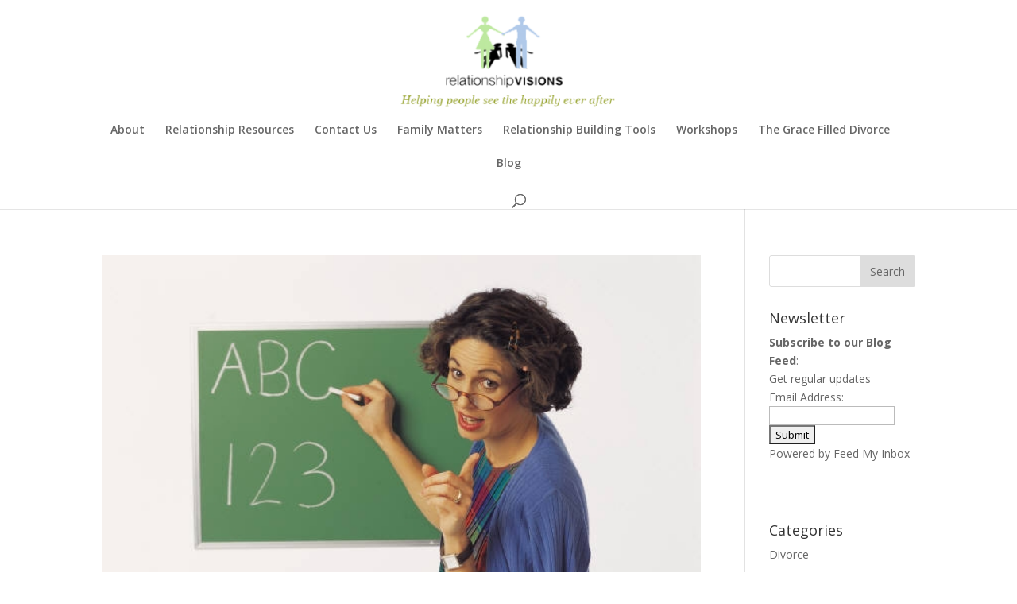

--- FILE ---
content_type: text/html; charset=UTF-8
request_url: https://relationshipvisionsinc.com/category/family/
body_size: 11534
content:
<!DOCTYPE html>
<html lang="en-US">
<head>
	<meta charset="UTF-8" />
<meta http-equiv="X-UA-Compatible" content="IE=edge">
	<link rel="pingback" href="https://relationshipvisionsinc.com/xmlrpc.php" />

	<script type="text/javascript">
		document.documentElement.className = 'js';
	</script>

	<script>var et_site_url='https://relationshipvisionsinc.com';var et_post_id='0';function et_core_page_resource_fallback(a,b){"undefined"===typeof b&&(b=a.sheet.cssRules&&0===a.sheet.cssRules.length);b&&(a.onerror=null,a.onload=null,a.href?a.href=et_site_url+"/?et_core_page_resource="+a.id+et_post_id:a.src&&(a.src=et_site_url+"/?et_core_page_resource="+a.id+et_post_id))}
</script><meta name='robots' content='index, follow, max-image-preview:large, max-snippet:-1, max-video-preview:-1' />
	<style>img:is([sizes="auto" i], [sizes^="auto," i]) { contain-intrinsic-size: 3000px 1500px }</style>
	
	<!-- This site is optimized with the Yoast SEO plugin v19.8 - https://yoast.com/wordpress/plugins/seo/ -->
	<title>Family Archives - Relationship Resource</title>
	<link rel="canonical" href="https://relationshipvisionsinc.com/category/family/" />
	<meta property="og:locale" content="en_US" />
	<meta property="og:type" content="article" />
	<meta property="og:title" content="Family Archives - Relationship Resource" />
	<meta property="og:url" content="https://relationshipvisionsinc.com/category/family/" />
	<meta property="og:site_name" content="Relationship Resource" />
	<meta name="twitter:card" content="summary_large_image" />
	<script type="application/ld+json" class="yoast-schema-graph">{"@context":"https://schema.org","@graph":[{"@type":"CollectionPage","@id":"https://relationshipvisionsinc.com/category/family/","url":"https://relationshipvisionsinc.com/category/family/","name":"Family Archives - Relationship Resource","isPartOf":{"@id":"https://relationshipvisionsinc.com/#website"},"primaryImageOfPage":{"@id":"https://relationshipvisionsinc.com/category/family/#primaryimage"},"image":{"@id":"https://relationshipvisionsinc.com/category/family/#primaryimage"},"thumbnailUrl":"https://relationshipvisionsinc.com/wp-content/uploads/2015/06/Teacher.jpg","breadcrumb":{"@id":"https://relationshipvisionsinc.com/category/family/#breadcrumb"},"inLanguage":"en-US"},{"@type":"ImageObject","inLanguage":"en-US","@id":"https://relationshipvisionsinc.com/category/family/#primaryimage","url":"https://relationshipvisionsinc.com/wp-content/uploads/2015/06/Teacher.jpg","contentUrl":"https://relationshipvisionsinc.com/wp-content/uploads/2015/06/Teacher.jpg","width":600,"height":401,"caption":"try to train your spouse and you may end up a teacher like figure"},{"@type":"BreadcrumbList","@id":"https://relationshipvisionsinc.com/category/family/#breadcrumb","itemListElement":[{"@type":"ListItem","position":1,"name":"Home","item":"https://relationshipvisionsinc.com/"},{"@type":"ListItem","position":2,"name":"Family"}]},{"@type":"WebSite","@id":"https://relationshipvisionsinc.com/#website","url":"https://relationshipvisionsinc.com/","name":"Relationship Resource","description":"Helping People See the Happily Every After","potentialAction":[{"@type":"SearchAction","target":{"@type":"EntryPoint","urlTemplate":"https://relationshipvisionsinc.com/?s={search_term_string}"},"query-input":"required name=search_term_string"}],"inLanguage":"en-US"}]}</script>
	<!-- / Yoast SEO plugin. -->


<link rel='dns-prefetch' href='//fonts.googleapis.com' />
<link rel="alternate" type="application/rss+xml" title="Relationship Resource &raquo; Feed" href="https://relationshipvisionsinc.com/feed/" />
<link rel="alternate" type="application/rss+xml" title="Relationship Resource &raquo; Comments Feed" href="https://relationshipvisionsinc.com/comments/feed/" />
<link rel="alternate" type="text/calendar" title="Relationship Resource &raquo; iCal Feed" href="https://relationshipvisionsinc.com/events/?ical=1" />
<link rel="alternate" type="application/rss+xml" title="Relationship Resource &raquo; Family Category Feed" href="https://relationshipvisionsinc.com/category/family/feed/" />
<script type="text/javascript">
/* <![CDATA[ */
window._wpemojiSettings = {"baseUrl":"https:\/\/s.w.org\/images\/core\/emoji\/16.0.1\/72x72\/","ext":".png","svgUrl":"https:\/\/s.w.org\/images\/core\/emoji\/16.0.1\/svg\/","svgExt":".svg","source":{"concatemoji":"https:\/\/relationshipvisionsinc.com\/wp-includes\/js\/wp-emoji-release.min.js?ver=6.8.3"}};
/*! This file is auto-generated */
!function(s,n){var o,i,e;function c(e){try{var t={supportTests:e,timestamp:(new Date).valueOf()};sessionStorage.setItem(o,JSON.stringify(t))}catch(e){}}function p(e,t,n){e.clearRect(0,0,e.canvas.width,e.canvas.height),e.fillText(t,0,0);var t=new Uint32Array(e.getImageData(0,0,e.canvas.width,e.canvas.height).data),a=(e.clearRect(0,0,e.canvas.width,e.canvas.height),e.fillText(n,0,0),new Uint32Array(e.getImageData(0,0,e.canvas.width,e.canvas.height).data));return t.every(function(e,t){return e===a[t]})}function u(e,t){e.clearRect(0,0,e.canvas.width,e.canvas.height),e.fillText(t,0,0);for(var n=e.getImageData(16,16,1,1),a=0;a<n.data.length;a++)if(0!==n.data[a])return!1;return!0}function f(e,t,n,a){switch(t){case"flag":return n(e,"\ud83c\udff3\ufe0f\u200d\u26a7\ufe0f","\ud83c\udff3\ufe0f\u200b\u26a7\ufe0f")?!1:!n(e,"\ud83c\udde8\ud83c\uddf6","\ud83c\udde8\u200b\ud83c\uddf6")&&!n(e,"\ud83c\udff4\udb40\udc67\udb40\udc62\udb40\udc65\udb40\udc6e\udb40\udc67\udb40\udc7f","\ud83c\udff4\u200b\udb40\udc67\u200b\udb40\udc62\u200b\udb40\udc65\u200b\udb40\udc6e\u200b\udb40\udc67\u200b\udb40\udc7f");case"emoji":return!a(e,"\ud83e\udedf")}return!1}function g(e,t,n,a){var r="undefined"!=typeof WorkerGlobalScope&&self instanceof WorkerGlobalScope?new OffscreenCanvas(300,150):s.createElement("canvas"),o=r.getContext("2d",{willReadFrequently:!0}),i=(o.textBaseline="top",o.font="600 32px Arial",{});return e.forEach(function(e){i[e]=t(o,e,n,a)}),i}function t(e){var t=s.createElement("script");t.src=e,t.defer=!0,s.head.appendChild(t)}"undefined"!=typeof Promise&&(o="wpEmojiSettingsSupports",i=["flag","emoji"],n.supports={everything:!0,everythingExceptFlag:!0},e=new Promise(function(e){s.addEventListener("DOMContentLoaded",e,{once:!0})}),new Promise(function(t){var n=function(){try{var e=JSON.parse(sessionStorage.getItem(o));if("object"==typeof e&&"number"==typeof e.timestamp&&(new Date).valueOf()<e.timestamp+604800&&"object"==typeof e.supportTests)return e.supportTests}catch(e){}return null}();if(!n){if("undefined"!=typeof Worker&&"undefined"!=typeof OffscreenCanvas&&"undefined"!=typeof URL&&URL.createObjectURL&&"undefined"!=typeof Blob)try{var e="postMessage("+g.toString()+"("+[JSON.stringify(i),f.toString(),p.toString(),u.toString()].join(",")+"));",a=new Blob([e],{type:"text/javascript"}),r=new Worker(URL.createObjectURL(a),{name:"wpTestEmojiSupports"});return void(r.onmessage=function(e){c(n=e.data),r.terminate(),t(n)})}catch(e){}c(n=g(i,f,p,u))}t(n)}).then(function(e){for(var t in e)n.supports[t]=e[t],n.supports.everything=n.supports.everything&&n.supports[t],"flag"!==t&&(n.supports.everythingExceptFlag=n.supports.everythingExceptFlag&&n.supports[t]);n.supports.everythingExceptFlag=n.supports.everythingExceptFlag&&!n.supports.flag,n.DOMReady=!1,n.readyCallback=function(){n.DOMReady=!0}}).then(function(){return e}).then(function(){var e;n.supports.everything||(n.readyCallback(),(e=n.source||{}).concatemoji?t(e.concatemoji):e.wpemoji&&e.twemoji&&(t(e.twemoji),t(e.wpemoji)))}))}((window,document),window._wpemojiSettings);
/* ]]> */
</script>
<meta content="RRchild v." name="generator"/><style id='wp-emoji-styles-inline-css' type='text/css'>

	img.wp-smiley, img.emoji {
		display: inline !important;
		border: none !important;
		box-shadow: none !important;
		height: 1em !important;
		width: 1em !important;
		margin: 0 0.07em !important;
		vertical-align: -0.1em !important;
		background: none !important;
		padding: 0 !important;
	}
</style>
<link rel='stylesheet' id='wp-block-library-css' href='https://relationshipvisionsinc.com/wp-includes/css/dist/block-library/style.min.css?ver=6.8.3' type='text/css' media='all' />
<style id='classic-theme-styles-inline-css' type='text/css'>
/*! This file is auto-generated */
.wp-block-button__link{color:#fff;background-color:#32373c;border-radius:9999px;box-shadow:none;text-decoration:none;padding:calc(.667em + 2px) calc(1.333em + 2px);font-size:1.125em}.wp-block-file__button{background:#32373c;color:#fff;text-decoration:none}
</style>
<style id='global-styles-inline-css' type='text/css'>
:root{--wp--preset--aspect-ratio--square: 1;--wp--preset--aspect-ratio--4-3: 4/3;--wp--preset--aspect-ratio--3-4: 3/4;--wp--preset--aspect-ratio--3-2: 3/2;--wp--preset--aspect-ratio--2-3: 2/3;--wp--preset--aspect-ratio--16-9: 16/9;--wp--preset--aspect-ratio--9-16: 9/16;--wp--preset--color--black: #000000;--wp--preset--color--cyan-bluish-gray: #abb8c3;--wp--preset--color--white: #ffffff;--wp--preset--color--pale-pink: #f78da7;--wp--preset--color--vivid-red: #cf2e2e;--wp--preset--color--luminous-vivid-orange: #ff6900;--wp--preset--color--luminous-vivid-amber: #fcb900;--wp--preset--color--light-green-cyan: #7bdcb5;--wp--preset--color--vivid-green-cyan: #00d084;--wp--preset--color--pale-cyan-blue: #8ed1fc;--wp--preset--color--vivid-cyan-blue: #0693e3;--wp--preset--color--vivid-purple: #9b51e0;--wp--preset--gradient--vivid-cyan-blue-to-vivid-purple: linear-gradient(135deg,rgba(6,147,227,1) 0%,rgb(155,81,224) 100%);--wp--preset--gradient--light-green-cyan-to-vivid-green-cyan: linear-gradient(135deg,rgb(122,220,180) 0%,rgb(0,208,130) 100%);--wp--preset--gradient--luminous-vivid-amber-to-luminous-vivid-orange: linear-gradient(135deg,rgba(252,185,0,1) 0%,rgba(255,105,0,1) 100%);--wp--preset--gradient--luminous-vivid-orange-to-vivid-red: linear-gradient(135deg,rgba(255,105,0,1) 0%,rgb(207,46,46) 100%);--wp--preset--gradient--very-light-gray-to-cyan-bluish-gray: linear-gradient(135deg,rgb(238,238,238) 0%,rgb(169,184,195) 100%);--wp--preset--gradient--cool-to-warm-spectrum: linear-gradient(135deg,rgb(74,234,220) 0%,rgb(151,120,209) 20%,rgb(207,42,186) 40%,rgb(238,44,130) 60%,rgb(251,105,98) 80%,rgb(254,248,76) 100%);--wp--preset--gradient--blush-light-purple: linear-gradient(135deg,rgb(255,206,236) 0%,rgb(152,150,240) 100%);--wp--preset--gradient--blush-bordeaux: linear-gradient(135deg,rgb(254,205,165) 0%,rgb(254,45,45) 50%,rgb(107,0,62) 100%);--wp--preset--gradient--luminous-dusk: linear-gradient(135deg,rgb(255,203,112) 0%,rgb(199,81,192) 50%,rgb(65,88,208) 100%);--wp--preset--gradient--pale-ocean: linear-gradient(135deg,rgb(255,245,203) 0%,rgb(182,227,212) 50%,rgb(51,167,181) 100%);--wp--preset--gradient--electric-grass: linear-gradient(135deg,rgb(202,248,128) 0%,rgb(113,206,126) 100%);--wp--preset--gradient--midnight: linear-gradient(135deg,rgb(2,3,129) 0%,rgb(40,116,252) 100%);--wp--preset--font-size--small: 13px;--wp--preset--font-size--medium: 20px;--wp--preset--font-size--large: 36px;--wp--preset--font-size--x-large: 42px;--wp--preset--spacing--20: 0.44rem;--wp--preset--spacing--30: 0.67rem;--wp--preset--spacing--40: 1rem;--wp--preset--spacing--50: 1.5rem;--wp--preset--spacing--60: 2.25rem;--wp--preset--spacing--70: 3.38rem;--wp--preset--spacing--80: 5.06rem;--wp--preset--shadow--natural: 6px 6px 9px rgba(0, 0, 0, 0.2);--wp--preset--shadow--deep: 12px 12px 50px rgba(0, 0, 0, 0.4);--wp--preset--shadow--sharp: 6px 6px 0px rgba(0, 0, 0, 0.2);--wp--preset--shadow--outlined: 6px 6px 0px -3px rgba(255, 255, 255, 1), 6px 6px rgba(0, 0, 0, 1);--wp--preset--shadow--crisp: 6px 6px 0px rgba(0, 0, 0, 1);}:where(.is-layout-flex){gap: 0.5em;}:where(.is-layout-grid){gap: 0.5em;}body .is-layout-flex{display: flex;}.is-layout-flex{flex-wrap: wrap;align-items: center;}.is-layout-flex > :is(*, div){margin: 0;}body .is-layout-grid{display: grid;}.is-layout-grid > :is(*, div){margin: 0;}:where(.wp-block-columns.is-layout-flex){gap: 2em;}:where(.wp-block-columns.is-layout-grid){gap: 2em;}:where(.wp-block-post-template.is-layout-flex){gap: 1.25em;}:where(.wp-block-post-template.is-layout-grid){gap: 1.25em;}.has-black-color{color: var(--wp--preset--color--black) !important;}.has-cyan-bluish-gray-color{color: var(--wp--preset--color--cyan-bluish-gray) !important;}.has-white-color{color: var(--wp--preset--color--white) !important;}.has-pale-pink-color{color: var(--wp--preset--color--pale-pink) !important;}.has-vivid-red-color{color: var(--wp--preset--color--vivid-red) !important;}.has-luminous-vivid-orange-color{color: var(--wp--preset--color--luminous-vivid-orange) !important;}.has-luminous-vivid-amber-color{color: var(--wp--preset--color--luminous-vivid-amber) !important;}.has-light-green-cyan-color{color: var(--wp--preset--color--light-green-cyan) !important;}.has-vivid-green-cyan-color{color: var(--wp--preset--color--vivid-green-cyan) !important;}.has-pale-cyan-blue-color{color: var(--wp--preset--color--pale-cyan-blue) !important;}.has-vivid-cyan-blue-color{color: var(--wp--preset--color--vivid-cyan-blue) !important;}.has-vivid-purple-color{color: var(--wp--preset--color--vivid-purple) !important;}.has-black-background-color{background-color: var(--wp--preset--color--black) !important;}.has-cyan-bluish-gray-background-color{background-color: var(--wp--preset--color--cyan-bluish-gray) !important;}.has-white-background-color{background-color: var(--wp--preset--color--white) !important;}.has-pale-pink-background-color{background-color: var(--wp--preset--color--pale-pink) !important;}.has-vivid-red-background-color{background-color: var(--wp--preset--color--vivid-red) !important;}.has-luminous-vivid-orange-background-color{background-color: var(--wp--preset--color--luminous-vivid-orange) !important;}.has-luminous-vivid-amber-background-color{background-color: var(--wp--preset--color--luminous-vivid-amber) !important;}.has-light-green-cyan-background-color{background-color: var(--wp--preset--color--light-green-cyan) !important;}.has-vivid-green-cyan-background-color{background-color: var(--wp--preset--color--vivid-green-cyan) !important;}.has-pale-cyan-blue-background-color{background-color: var(--wp--preset--color--pale-cyan-blue) !important;}.has-vivid-cyan-blue-background-color{background-color: var(--wp--preset--color--vivid-cyan-blue) !important;}.has-vivid-purple-background-color{background-color: var(--wp--preset--color--vivid-purple) !important;}.has-black-border-color{border-color: var(--wp--preset--color--black) !important;}.has-cyan-bluish-gray-border-color{border-color: var(--wp--preset--color--cyan-bluish-gray) !important;}.has-white-border-color{border-color: var(--wp--preset--color--white) !important;}.has-pale-pink-border-color{border-color: var(--wp--preset--color--pale-pink) !important;}.has-vivid-red-border-color{border-color: var(--wp--preset--color--vivid-red) !important;}.has-luminous-vivid-orange-border-color{border-color: var(--wp--preset--color--luminous-vivid-orange) !important;}.has-luminous-vivid-amber-border-color{border-color: var(--wp--preset--color--luminous-vivid-amber) !important;}.has-light-green-cyan-border-color{border-color: var(--wp--preset--color--light-green-cyan) !important;}.has-vivid-green-cyan-border-color{border-color: var(--wp--preset--color--vivid-green-cyan) !important;}.has-pale-cyan-blue-border-color{border-color: var(--wp--preset--color--pale-cyan-blue) !important;}.has-vivid-cyan-blue-border-color{border-color: var(--wp--preset--color--vivid-cyan-blue) !important;}.has-vivid-purple-border-color{border-color: var(--wp--preset--color--vivid-purple) !important;}.has-vivid-cyan-blue-to-vivid-purple-gradient-background{background: var(--wp--preset--gradient--vivid-cyan-blue-to-vivid-purple) !important;}.has-light-green-cyan-to-vivid-green-cyan-gradient-background{background: var(--wp--preset--gradient--light-green-cyan-to-vivid-green-cyan) !important;}.has-luminous-vivid-amber-to-luminous-vivid-orange-gradient-background{background: var(--wp--preset--gradient--luminous-vivid-amber-to-luminous-vivid-orange) !important;}.has-luminous-vivid-orange-to-vivid-red-gradient-background{background: var(--wp--preset--gradient--luminous-vivid-orange-to-vivid-red) !important;}.has-very-light-gray-to-cyan-bluish-gray-gradient-background{background: var(--wp--preset--gradient--very-light-gray-to-cyan-bluish-gray) !important;}.has-cool-to-warm-spectrum-gradient-background{background: var(--wp--preset--gradient--cool-to-warm-spectrum) !important;}.has-blush-light-purple-gradient-background{background: var(--wp--preset--gradient--blush-light-purple) !important;}.has-blush-bordeaux-gradient-background{background: var(--wp--preset--gradient--blush-bordeaux) !important;}.has-luminous-dusk-gradient-background{background: var(--wp--preset--gradient--luminous-dusk) !important;}.has-pale-ocean-gradient-background{background: var(--wp--preset--gradient--pale-ocean) !important;}.has-electric-grass-gradient-background{background: var(--wp--preset--gradient--electric-grass) !important;}.has-midnight-gradient-background{background: var(--wp--preset--gradient--midnight) !important;}.has-small-font-size{font-size: var(--wp--preset--font-size--small) !important;}.has-medium-font-size{font-size: var(--wp--preset--font-size--medium) !important;}.has-large-font-size{font-size: var(--wp--preset--font-size--large) !important;}.has-x-large-font-size{font-size: var(--wp--preset--font-size--x-large) !important;}
:where(.wp-block-post-template.is-layout-flex){gap: 1.25em;}:where(.wp-block-post-template.is-layout-grid){gap: 1.25em;}
:where(.wp-block-columns.is-layout-flex){gap: 2em;}:where(.wp-block-columns.is-layout-grid){gap: 2em;}
:root :where(.wp-block-pullquote){font-size: 1.5em;line-height: 1.6;}
</style>
<link rel='stylesheet' id='pc_google_analytics-frontend-css' href='https://relationshipvisionsinc.com/wp-content/plugins/pc-google-analytics/assets/css/frontend.css?ver=1.0.0' type='text/css' media='all' />
<link rel='stylesheet' id='et_monarch-css-css' href='https://relationshipvisionsinc.com/wp-content/plugins/monarch/css/style.css?ver=1.4.13' type='text/css' media='all' />
<link rel='stylesheet' id='et-gf-open-sans-css' href='https://fonts.googleapis.com/css?family=Open+Sans:400,700' type='text/css' media='all' />
<link rel='stylesheet' id='parent-style-css' href='https://relationshipvisionsinc.com/wp-content/themes/Divi/style.css?ver=6.8.3' type='text/css' media='all' />
<link rel='stylesheet' id='child-style-css' href='https://relationshipvisionsinc.com/wp-content/themes/rrchild/style.css?ver=6.8.3' type='text/css' media='all' />
<link rel='stylesheet' id='divi-fonts-css' href='https://fonts.googleapis.com/css?family=Open+Sans:300italic,400italic,600italic,700italic,800italic,400,300,600,700,800&#038;subset=latin,latin-ext&#038;display=swap' type='text/css' media='all' />
<link rel='stylesheet' id='divi-style-css' href='https://relationshipvisionsinc.com/wp-content/themes/rrchild/style.css?ver=4.7.4' type='text/css' media='all' />
<link rel='stylesheet' id='youtube-channel-gallery-css' href='https://relationshipvisionsinc.com/wp-content/plugins/youtube-channel-gallery/styles.css?ver=6.8.3' type='text/css' media='all' />
<link rel='stylesheet' id='jquery.magnific-popup-css' href='https://relationshipvisionsinc.com/wp-content/plugins/youtube-channel-gallery/magnific-popup.css?ver=6.8.3' type='text/css' media='all' />
<link rel='stylesheet' id='dashicons-css' href='https://relationshipvisionsinc.com/wp-includes/css/dashicons.min.css?ver=6.8.3' type='text/css' media='all' />
<link rel='stylesheet' id='__EPYT__style-css' href='https://relationshipvisionsinc.com/wp-content/plugins/youtube-embed-plus/styles/ytprefs.min.css?ver=14.1.4' type='text/css' media='all' />
<style id='__EPYT__style-inline-css' type='text/css'>

                .epyt-gallery-thumb {
                        width: 33.333%;
                }
                
</style>
<link rel='stylesheet' id='appointments-css' href='https://relationshipvisionsinc.com/wp-content/plugins/appointments/css/front.css?ver=2.4.2' type='text/css' media='all' />
<script type="text/javascript" src="https://relationshipvisionsinc.com/wp-includes/js/jquery/jquery.min.js?ver=3.7.1" id="jquery-core-js"></script>
<script type="text/javascript" src="https://relationshipvisionsinc.com/wp-includes/js/jquery/jquery-migrate.min.js?ver=3.4.1" id="jquery-migrate-js"></script>
<script type="text/javascript" src="https://relationshipvisionsinc.com/wp-content/plugins/pc-google-analytics/assets/js/frontend.min.js?ver=1.0.0" id="pc_google_analytics-frontend-js"></script>
<script type="text/javascript" id="__ytprefs__-js-extra">
/* <![CDATA[ */
var _EPYT_ = {"ajaxurl":"https:\/\/relationshipvisionsinc.com\/wp-admin\/admin-ajax.php","security":"1b3b6517b6","gallery_scrolloffset":"20","eppathtoscripts":"https:\/\/relationshipvisionsinc.com\/wp-content\/plugins\/youtube-embed-plus\/scripts\/","eppath":"https:\/\/relationshipvisionsinc.com\/wp-content\/plugins\/youtube-embed-plus\/","epresponsiveselector":"[\"iframe.__youtube_prefs_widget__\"]","epdovol":"1","version":"14.1.4","evselector":"iframe.__youtube_prefs__[src], iframe[src*=\"youtube.com\/embed\/\"], iframe[src*=\"youtube-nocookie.com\/embed\/\"]","ajax_compat":"","ytapi_load":"light","pause_others":"","stopMobileBuffer":"1","facade_mode":"","not_live_on_channel":"","vi_active":"","vi_js_posttypes":[]};
/* ]]> */
</script>
<script type="text/javascript" src="https://relationshipvisionsinc.com/wp-content/plugins/youtube-embed-plus/scripts/ytprefs.min.js?ver=14.1.4" id="__ytprefs__-js"></script>
<link rel="https://api.w.org/" href="https://relationshipvisionsinc.com/wp-json/" /><link rel="alternate" title="JSON" type="application/json" href="https://relationshipvisionsinc.com/wp-json/wp/v2/categories/4" /><link rel="EditURI" type="application/rsd+xml" title="RSD" href="https://relationshipvisionsinc.com/xmlrpc.php?rsd" />
<meta name="generator" content="WordPress 6.8.3" />
	<script>
		(function(i,s,o,g,r,a,m){i['GoogleAnalyticsObject']=r;i[r]=i[r]||function(){
		(i[r].q=i[r].q||[]).push(arguments)},i[r].l=1*new Date();a=s.createElement(o),
		m=s.getElementsByTagName(o)[0];a.async=1;a.src=g;m.parentNode.insertBefore(a,m)
		})(window,document,'script','//www.google-analytics.com/analytics.js','ga');
		
		ga('create', 'UA-36143799-36', 'auto');
		ga('send', 'pageview');
		
		</script>
<meta name="tec-api-version" content="v1"><meta name="tec-api-origin" content="https://relationshipvisionsinc.com"><link rel="alternate" href="https://relationshipvisionsinc.com/wp-json/tribe/events/v1/" /><style type="text/css" id="et-social-custom-css">
				 
			</style><meta name="viewport" content="width=device-width, initial-scale=1.0, maximum-scale=1.0, user-scalable=0" /><style type="text/css" id="custom-background-css">
body.custom-background { background-color: #ffffff; }
</style>
				<style type="text/css">
			.entry-content td{border:none;width:50%}td.free,div.free {background: #73ac39 !important;}td.busy,div.busy {background: #616b6b !important;}td.notpossible,div.notpossible {background: #8f99a3 !important;}			</style>
			<link rel="icon" href="https://relationshipvisionsinc.com/wp-content/uploads/2015/05/cropped-rlogo1-300x131-1-32x32.png" sizes="32x32" />
<link rel="icon" href="https://relationshipvisionsinc.com/wp-content/uploads/2015/05/cropped-rlogo1-300x131-1-192x192.png" sizes="192x192" />
<link rel="apple-touch-icon" href="https://relationshipvisionsinc.com/wp-content/uploads/2015/05/cropped-rlogo1-300x131-1-180x180.png" />
<meta name="msapplication-TileImage" content="https://relationshipvisionsinc.com/wp-content/uploads/2015/05/cropped-rlogo1-300x131-1-270x270.png" />
<link rel="stylesheet" id="et-divi-customizer-global-cached-inline-styles" href="https://relationshipvisionsinc.com/wp-content/et-cache/global/et-divi-customizer-global-17682798321027.min.css" onerror="et_core_page_resource_fallback(this, true)" onload="et_core_page_resource_fallback(this)" /></head>
<body class="archive category category-family category-4 custom-background wp-theme-Divi wp-child-theme-rrchild tribe-no-js et_monarch et_pb_button_helper_class et_non_fixed_nav et_show_nav et_primary_nav_dropdown_animation_fade et_secondary_nav_dropdown_animation_fade et_header_style_centered et_pb_footer_columns4 et_cover_background et_pb_gutter osx et_pb_gutters3 et_right_sidebar et_divi_theme et-db et_minified_js et_minified_css">
	<div id="page-container">

	
	
			<header id="main-header" data-height-onload="156">
			<div class="container clearfix et_menu_container">
							<div class="logo_container">
					<span class="logo_helper"></span>
					<a href="https://relationshipvisionsinc.com/">
						<img src="https://relationshipvisionsinc.com/wp-content/uploads/2015/05/rlogo1-300x131.png" alt="Relationship Resource" id="logo" data-height-percentage="80" />
					</a>
				</div>
							<div id="et-top-navigation" data-height="156" data-fixed-height="40">
											<nav id="top-menu-nav">
						<ul id="top-menu" class="nav"><li id="menu-item-71" class="menu-item menu-item-type-post_type menu-item-object-page menu-item-71"><a href="https://relationshipvisionsinc.com/about-us/">About</a></li>
<li id="menu-item-460" class="menu-item menu-item-type-post_type menu-item-object-page menu-item-460"><a href="https://relationshipvisionsinc.com/resources/">Relationship Resources</a></li>
<li id="menu-item-978" class="menu-item menu-item-type-post_type menu-item-object-page menu-item-978"><a href="https://relationshipvisionsinc.com/contact-us-2/">Contact Us</a></li>
<li id="menu-item-895" class="menu-item menu-item-type-custom menu-item-object-custom menu-item-895"><a href="https://familymattersprogram.thinkific.com/">Family Matters</a></li>
<li id="menu-item-459" class="menu-item menu-item-type-post_type menu-item-object-page menu-item-459"><a href="https://relationshipvisionsinc.com/products/">Relationship Building Tools</a></li>
<li id="menu-item-557" class="menu-item menu-item-type-custom menu-item-object-custom menu-item-557"><a href="https://relationshipvisionsinc.com/index.php/events/">Workshops</a></li>
<li id="menu-item-461" class="menu-item menu-item-type-post_type menu-item-object-page menu-item-461"><a href="https://relationshipvisionsinc.com/the-grace-filled-divorce/">The Grace Filled Divorce</a></li>
<li id="menu-item-945" class="menu-item menu-item-type-post_type menu-item-object-page menu-item-945"><a href="https://relationshipvisionsinc.com/blog/">Blog</a></li>
</ul>						</nav>
					
					
					
										<div id="et_top_search">
						<span id="et_search_icon"></span>
					</div>
					
					<div id="et_mobile_nav_menu">
				<div class="mobile_nav closed">
					<span class="select_page">Select Page</span>
					<span class="mobile_menu_bar mobile_menu_bar_toggle"></span>
				</div>
			</div>				</div> <!-- #et-top-navigation -->
			</div> <!-- .container -->
			<div class="et_search_outer">
				<div class="container et_search_form_container">
					<form role="search" method="get" class="et-search-form" action="https://relationshipvisionsinc.com/">
					<input type="search" class="et-search-field" placeholder="Search &hellip;" value="" name="s" title="Search for:" />					</form>
					<span class="et_close_search_field"></span>
				</div>
			</div>
		</header> <!-- #main-header -->
			<div id="et-main-area">
	
<div id="main-content">
	<div class="container">
		<div id="content-area" class="clearfix">
			<div id="left-area">
		
					<article id="post-373" class="et_pb_post post-373 post type-post status-publish format-standard has-post-thumbnail hentry category-family category-newsletter category-slider tag-couples tag-marriage tag-personal-growth tag-relationships">

											<a class="entry-featured-image-url" href="https://relationshipvisionsinc.com/2012/03/25/train-your-spouse-in-the-way-he-she-should-go/">
								<img src="https://relationshipvisionsinc.com/wp-content/uploads/2015/06/Teacher.jpg" alt="Train Your Spouse in the Way He (She) Should Go?" class="" width="1080" height="675" />							</a>
					
															<h2 class="entry-title"><a href="https://relationshipvisionsinc.com/2012/03/25/train-your-spouse-in-the-way-he-she-should-go/">Train Your Spouse in the Way He (She) Should Go?</a></h2>
					
					<p class="post-meta"> by <span class="author vcard"><a href="https://relationshipvisionsinc.com/author/melody/" title="Posts by Melody Bacon, Ph.D" rel="author">Melody Bacon, Ph.D</a></span> | <span class="published">Mar 25, 2012</span> | <a href="https://relationshipvisionsinc.com/category/family/" rel="category tag">Family</a>, <a href="https://relationshipvisionsinc.com/category/newsletter/" rel="category tag">Newsletter</a>, <a href="https://relationshipvisionsinc.com/category/slider/" rel="category tag">Slider</a></p>Train up [your spouse] in the way he should go; even when he is old he will not depart from it. Proverbs 22:6  Over the past 10 years I have worked with countless individuals who are struggling with their marriages.  Sometimes I see them together but most often I work...				
					</article> <!-- .et_pb_post -->
			
					<article id="post-319" class="et_pb_post post-319 post type-post status-publish format-standard has-post-thumbnail hentry category-family category-newsletter category-slider">

											<a class="entry-featured-image-url" href="https://relationshipvisionsinc.com/2011/10/30/cutting-off-or-staying-connected/">
								<img src="https://relationshipvisionsinc.com/wp-content/uploads/2015/06/MP9004422231.jpg" alt="Cutting off or staying connected" class="" width="1080" height="675" />							</a>
					
															<h2 class="entry-title"><a href="https://relationshipvisionsinc.com/2011/10/30/cutting-off-or-staying-connected/">Cutting off or staying connected</a></h2>
					
					<p class="post-meta"> by <span class="author vcard"><a href="https://relationshipvisionsinc.com/author/melody/" title="Posts by Melody Bacon, Ph.D" rel="author">Melody Bacon, Ph.D</a></span> | <span class="published">Oct 30, 2011</span> | <a href="https://relationshipvisionsinc.com/category/family/" rel="category tag">Family</a>, <a href="https://relationshipvisionsinc.com/category/newsletter/" rel="category tag">Newsletter</a>, <a href="https://relationshipvisionsinc.com/category/slider/" rel="category tag">Slider</a></p>fter reading a letter today in Dear Abby, it occurred to me how quickly we jump to cutting off from others as a way to &#8220;solve&#8221; relational issues.  The letter was written by a woman who had a problem with her aunt and her knee-jerk reaction was to stop...				
					</article> <!-- .et_pb_post -->
			
					<article id="post-287" class="et_pb_post post-287 post type-post status-publish format-standard has-post-thumbnail hentry category-family category-slider">

											<a class="entry-featured-image-url" href="https://relationshipvisionsinc.com/2011/10/09/creative-conflict/">
								<img src="https://relationshipvisionsinc.com/wp-content/uploads/2015/06/MP900442223.jpg" alt="Creative Conflict" class="" width="1080" height="675" />							</a>
					
															<h2 class="entry-title"><a href="https://relationshipvisionsinc.com/2011/10/09/creative-conflict/">Creative Conflict</a></h2>
					
					<p class="post-meta"> by <span class="author vcard"><a href="https://relationshipvisionsinc.com/author/melody/" title="Posts by Melody Bacon, Ph.D" rel="author">Melody Bacon, Ph.D</a></span> | <span class="published">Oct 9, 2011</span> | <a href="https://relationshipvisionsinc.com/category/family/" rel="category tag">Family</a>, <a href="https://relationshipvisionsinc.com/category/slider/" rel="category tag">Slider</a></p>Changing arguments into creative conflicts It only takes one motivated person to change an argument into a creative conflict Be aware of your own physiology and emotional responses.   On a scale of one to ten, how would your rate your emotional response?  If it is an...				
					</article> <!-- .et_pb_post -->
			
					<article id="post-282" class="et_pb_post post-282 post type-post status-publish format-standard has-post-thumbnail hentry category-family category-slider">

											<a class="entry-featured-image-url" href="https://relationshipvisionsinc.com/2011/10/09/when-adult-children-return-home/">
								<img src="https://relationshipvisionsinc.com/wp-content/uploads/2011/10/house-773527_640.jpg" alt="When Adult Children Return Home" class="" width="1080" height="675" />							</a>
					
															<h2 class="entry-title"><a href="https://relationshipvisionsinc.com/2011/10/09/when-adult-children-return-home/">When Adult Children Return Home</a></h2>
					
					<p class="post-meta"> by <span class="author vcard"><a href="https://relationshipvisionsinc.com/author/melody/" title="Posts by Melody Bacon, Ph.D" rel="author">Melody Bacon, Ph.D</a></span> | <span class="published">Oct 9, 2011</span> | <a href="https://relationshipvisionsinc.com/category/family/" rel="category tag">Family</a>, <a href="https://relationshipvisionsinc.com/category/slider/" rel="category tag">Slider</a></p>“Hi, I’m home.”  This greeting has sent a chill into the heart of many parents as they find their adult children returning to the family nest.  You man have considered the possibility of your adult children moving back home an impossibility until they showed up with...				
					</article> <!-- .et_pb_post -->
			
					<article id="post-279" class="et_pb_post post-279 post type-post status-publish format-standard has-post-thumbnail hentry category-family category-slider">

											<a class="entry-featured-image-url" href="https://relationshipvisionsinc.com/2011/10/09/getting-better-versus-feeling-better/">
								<img src="https://relationshipvisionsinc.com/wp-content/uploads/2015/06/Wondering-824x675.jpg" alt="Getting Better Versus Feeling Better" class="" width="1080" height="675" />							</a>
					
															<h2 class="entry-title"><a href="https://relationshipvisionsinc.com/2011/10/09/getting-better-versus-feeling-better/">Getting Better Versus Feeling Better</a></h2>
					
					<p class="post-meta"> by <span class="author vcard"><a href="https://relationshipvisionsinc.com/author/melody/" title="Posts by Melody Bacon, Ph.D" rel="author">Melody Bacon, Ph.D</a></span> | <span class="published">Oct 9, 2011</span> | <a href="https://relationshipvisionsinc.com/category/family/" rel="category tag">Family</a>, <a href="https://relationshipvisionsinc.com/category/slider/" rel="category tag">Slider</a></p>A recent newsletter I received from Dr. Ellyn Bader of the Couples Institute highlighted the difference between getting better and feeling better.  Believe it or not, the two are often not the same!  Getting better sometimes creates challenges as you begin to shift...				
					</article> <!-- .et_pb_post -->
			
					<article id="post-273" class="et_pb_post post-273 post type-post status-publish format-standard has-post-thumbnail hentry category-family category-newsletter category-slider">

											<a class="entry-featured-image-url" href="https://relationshipvisionsinc.com/2011/10/09/lessons-from-the-dog-whisperer/">
								<img src="https://relationshipvisionsinc.com/wp-content/uploads/2011/10/dog-773439_640.jpg" alt="PARENTING LESSONS FROM THE DOG WHISPERER" class="" width="1080" height="675" />							</a>
					
															<h2 class="entry-title"><a href="https://relationshipvisionsinc.com/2011/10/09/lessons-from-the-dog-whisperer/">PARENTING LESSONS FROM THE DOG WHISPERER</a></h2>
					
					<p class="post-meta"> by <span class="author vcard"><a href="https://relationshipvisionsinc.com/author/melody/" title="Posts by Melody Bacon, Ph.D" rel="author">Melody Bacon, Ph.D</a></span> | <span class="published">Oct 9, 2011</span> | <a href="https://relationshipvisionsinc.com/category/family/" rel="category tag">Family</a>, <a href="https://relationshipvisionsinc.com/category/newsletter/" rel="category tag">Newsletter</a>, <a href="https://relationshipvisionsinc.com/category/slider/" rel="category tag">Slider</a></p>&nbsp; A few years ago I learned about the Dog Whisperer from an enthusiastic couple.  They had noticed that much of what Cesar Milan shares on his TV show about dog psychology also applies to parenting!  Intrigued, and having just acquired my very first dog, Princess...				
					</article> <!-- .et_pb_post -->
			<div class="pagination clearfix">
	<div class="alignleft"></div>
	<div class="alignright"></div>
</div>			</div> <!-- #left-area -->

				<div id="sidebar">
		<div id="search-2" class="et_pb_widget widget_search"><form role="search" method="get" id="searchform" class="searchform" action="https://relationshipvisionsinc.com/">
				<div>
					<label class="screen-reader-text" for="s">Search for:</label>
					<input type="text" value="" name="s" id="s" />
					<input type="submit" id="searchsubmit" value="Search" />
				</div>
			</form></div> <!-- end .et_pb_widget --><div id="text-4" class="et_pb_widget widget_text"><h4 class="widgettitle">Newsletter</h4>			<div class="textwidget"><strong>Subscribe to our Blog Feed</strong>: <br/>Get regular updates

<form id="fmi" action="http://www.feedmyinbox.com/feeds/verify/" method="post" target="fmi">Email Address:<input name="email" type="text" value="" /> <input name="feed" type="hidden" value="https://relationshipvisionsinc.com/feed/rss/" /> <input type="submit" value="Submit" /><br/>
Powered by <a title="Visit FeedMyInbox" href="http://www.feedmyinbox.com">Feed My Inbox</a></form><form action="http://www.feedmyinbox.com/feeds/verify/" method="post" target="fmi"> </form>&nbsp;</div>
		</div> <!-- end .et_pb_widget --><div id="categories-2" class="et_pb_widget widget_categories"><h4 class="widgettitle">Categories</h4>
			<ul>
					<li class="cat-item cat-item-3"><a href="https://relationshipvisionsinc.com/category/divorce/">Divorce</a>
</li>
	<li class="cat-item cat-item-4 current-cat"><a aria-current="page" href="https://relationshipvisionsinc.com/category/family/">Family</a>
</li>
	<li class="cat-item cat-item-39"><a href="https://relationshipvisionsinc.com/category/grace/">Grace</a>
</li>
	<li class="cat-item cat-item-40"><a href="https://relationshipvisionsinc.com/category/grief-2/">Grief</a>
</li>
	<li class="cat-item cat-item-5"><a href="https://relationshipvisionsinc.com/category/newsletter/">Newsletter</a>
</li>
	<li class="cat-item cat-item-41"><a href="https://relationshipvisionsinc.com/category/relationships/">Relationships</a>
</li>
	<li class="cat-item cat-item-42"><a href="https://relationshipvisionsinc.com/category/renewal/">Renewal</a>
</li>
	<li class="cat-item cat-item-6"><a href="https://relationshipvisionsinc.com/category/slider/">Slider</a>
</li>
	<li class="cat-item cat-item-7"><a href="https://relationshipvisionsinc.com/category/spirituality/">Spirituality</a>
</li>
	<li class="cat-item cat-item-8"><a href="https://relationshipvisionsinc.com/category/the-grace-filled-divorce/">The Grace Filled Divorce</a>
</li>
	<li class="cat-item cat-item-1"><a href="https://relationshipvisionsinc.com/category/uncategorized/">Uncategorized</a>
</li>
			</ul>

			</div> <!-- end .et_pb_widget --><div id="text-5" class="et_pb_widget widget_text"><h4 class="widgettitle">Photography Credit</h4>			<div class="textwidget">John David Photography 
<font color="#a5bac0"><a href="http://www.johndavidphoto.com/#!/HOME">www.johndavidphoto.com</a></font></div>
		</div> <!-- end .et_pb_widget -->	</div> <!-- end #sidebar -->
		</div> <!-- #content-area -->
	</div> <!-- .container -->
</div> <!-- #main-content -->


			<footer id="main-footer">
				

		
				<div id="et-footer-nav">
					<div class="container">
						<ul id="menu-footer-menu" class="bottom-nav"><li id="menu-item-959" class="menu-item menu-item-type-post_type menu-item-object-page menu-item-959"><a href="https://relationshipvisionsinc.com/privacy-policy/">Privacy Policy</a></li>
</ul>					</div>
				</div> <!-- #et-footer-nav -->

			
				<div id="footer-bottom">
					<div class="container clearfix">
				<ul class="et-social-icons">

	<li class="et-social-icon et-social-facebook">
		<a href="#" class="icon">
			<span>Facebook</span>
		</a>
	</li>
	<li class="et-social-icon et-social-twitter">
		<a href="#" class="icon">
			<span>Twitter</span>
		</a>
	</li>
	<li class="et-social-icon et-social-google-plus">
		<a href="#" class="icon">
			<span>Google</span>
		</a>
	</li>
	<li class="et-social-icon et-social-rss">
		<a href="https://relationshipvisionsinc.com/feed/" class="icon">
			<span>RSS</span>
		</a>
	</li>

</ul>
						<p id="footer-info">Designed by <a href="http://www.designstarmedia.com" title="Premium WordPress Sites">Design Star Media</a> <a href="http://www.wordpress.org"></a></p>
					</div>	<!-- .container -->
				</div>
			</footer> <!-- #main-footer -->
		</div> <!-- #et-main-area -->


	</div> <!-- #page-container -->

	<script type="speculationrules">
{"prefetch":[{"source":"document","where":{"and":[{"href_matches":"\/*"},{"not":{"href_matches":["\/wp-*.php","\/wp-admin\/*","\/wp-content\/uploads\/*","\/wp-content\/*","\/wp-content\/plugins\/*","\/wp-content\/themes\/rrchild\/*","\/wp-content\/themes\/Divi\/*","\/*\\?(.+)"]}},{"not":{"selector_matches":"a[rel~=\"nofollow\"]"}},{"not":{"selector_matches":".no-prefetch, .no-prefetch a"}}]},"eagerness":"conservative"}]}
</script>
		<script>
		( function ( body ) {
			'use strict';
			body.className = body.className.replace( /\btribe-no-js\b/, 'tribe-js' );
		} )( document.body );
		</script>
		<div class="et_social_pin_images_outer">
					<div class="et_social_pinterest_window">
						<div class="et_social_modal_header"><h3>Pin It on Pinterest</h3><span class="et_social_close"></span></div>
						<div class="et_social_pin_images" data-permalink="https://relationshipvisionsinc.com/2011/10/09/lessons-from-the-dog-whisperer/" data-title="PARENTING LESSONS FROM THE DOG WHISPERER" data-post_id="273"></div>
					</div>
				</div><script> /* <![CDATA[ */var tribe_l10n_datatables = {"aria":{"sort_ascending":": activate to sort column ascending","sort_descending":": activate to sort column descending"},"length_menu":"Show _MENU_ entries","empty_table":"No data available in table","info":"Showing _START_ to _END_ of _TOTAL_ entries","info_empty":"Showing 0 to 0 of 0 entries","info_filtered":"(filtered from _MAX_ total entries)","zero_records":"No matching records found","search":"Search:","all_selected_text":"All items on this page were selected. ","select_all_link":"Select all pages","clear_selection":"Clear Selection.","pagination":{"all":"All","next":"Next","previous":"Previous"},"select":{"rows":{"0":"","_":": Selected %d rows","1":": Selected 1 row"}},"datepicker":{"dayNames":["Sunday","Monday","Tuesday","Wednesday","Thursday","Friday","Saturday"],"dayNamesShort":["Sun","Mon","Tue","Wed","Thu","Fri","Sat"],"dayNamesMin":["S","M","T","W","T","F","S"],"monthNames":["January","February","March","April","May","June","July","August","September","October","November","December"],"monthNamesShort":["January","February","March","April","May","June","July","August","September","October","November","December"],"monthNamesMin":["Jan","Feb","Mar","Apr","May","Jun","Jul","Aug","Sep","Oct","Nov","Dec"],"nextText":"Next","prevText":"Prev","currentText":"Today","closeText":"Done","today":"Today","clear":"Clear"}};/* ]]> */ </script><script type="text/javascript" src="https://relationshipvisionsinc.com/wp-content/plugins/the-events-calendar/common/build/js/user-agent.js?ver=da75d0bdea6dde3898df" id="tec-user-agent-js"></script>
<script type="text/javascript" src="https://relationshipvisionsinc.com/wp-content/plugins/monarch/js/idle-timer.min.js?ver=1.4.13" id="et_monarch-idle-js"></script>
<script type="text/javascript" id="et_monarch-custom-js-js-extra">
/* <![CDATA[ */
var monarchSettings = {"ajaxurl":"https:\/\/relationshipvisionsinc.com\/wp-admin\/admin-ajax.php","pageurl":"","stats_nonce":"e8b70e7cb1","share_counts":"6fc1ad8c81","follow_counts":"cd82f67a36","total_counts":"2dcf584b99","media_single":"49a4a806ea","media_total":"b3b440b1f4","generate_all_window_nonce":"2e02c16b0e","no_img_message":"No images available for sharing on this page"};
/* ]]> */
</script>
<script type="text/javascript" src="https://relationshipvisionsinc.com/wp-content/plugins/monarch/js/custom.js?ver=1.4.13" id="et_monarch-custom-js-js"></script>
<script type="text/javascript" id="divi-custom-script-js-extra">
/* <![CDATA[ */
var DIVI = {"item_count":"%d Item","items_count":"%d Items"};
var et_shortcodes_strings = {"previous":"Previous","next":"Next"};
var et_pb_custom = {"ajaxurl":"https:\/\/relationshipvisionsinc.com\/wp-admin\/admin-ajax.php","images_uri":"https:\/\/relationshipvisionsinc.com\/wp-content\/themes\/Divi\/images","builder_images_uri":"https:\/\/relationshipvisionsinc.com\/wp-content\/themes\/Divi\/includes\/builder\/images","et_frontend_nonce":"2b6eab25c3","subscription_failed":"Please, check the fields below to make sure you entered the correct information.","et_ab_log_nonce":"8f103a480f","fill_message":"Please, fill in the following fields:","contact_error_message":"Please, fix the following errors:","invalid":"Invalid email","captcha":"Captcha","prev":"Prev","previous":"Previous","next":"Next","wrong_captcha":"You entered the wrong number in captcha.","wrong_checkbox":"Checkbox","ignore_waypoints":"no","is_divi_theme_used":"1","widget_search_selector":".widget_search","ab_tests":[],"is_ab_testing_active":"","page_id":"373","unique_test_id":"","ab_bounce_rate":"5","is_cache_plugin_active":"yes","is_shortcode_tracking":"","tinymce_uri":""}; var et_builder_utils_params = {"condition":{"diviTheme":true,"extraTheme":false},"scrollLocations":["app","top"],"builderScrollLocations":{"desktop":"app","tablet":"app","phone":"app"},"onloadScrollLocation":"app","builderType":"fe"}; var et_frontend_scripts = {"builderCssContainerPrefix":"#et-boc","builderCssLayoutPrefix":"#et-boc .et-l"};
var et_pb_box_shadow_elements = [];
var et_pb_motion_elements = {"desktop":[],"tablet":[],"phone":[]};
var et_pb_sticky_elements = [];
/* ]]> */
</script>
<script type="text/javascript" src="https://relationshipvisionsinc.com/wp-content/themes/Divi/js/custom.unified.js?ver=4.7.4" id="divi-custom-script-js"></script>
<script type="text/javascript" src="https://relationshipvisionsinc.com/wp-content/themes/Divi/core/admin/js/common.js?ver=4.7.4" id="et-core-common-js"></script>
<script type="text/javascript" src="https://relationshipvisionsinc.com/wp-content/plugins/youtube-embed-plus/scripts/fitvids.min.js?ver=14.1.4" id="__ytprefsfitvids__-js"></script>
<script type="text/javascript">
	jQuery(document).ready(function($) {
	     $('.appointments-pagination a').off('click');		
	});
</script>
</body>
</html>

--- FILE ---
content_type: text/css
request_url: https://relationshipvisionsinc.com/wp-content/themes/rrchild/style.css?ver=6.8.3
body_size: -178
content:
/*
Theme Name:     RRchild
Description:    
Author:         DSMjulie
Template:       Divi

(optional values you can add: Theme URI, Author URI, Version, License, License URI, Tags, Text Domain)
*/

/*
#logo {min-height: 100px;}

#top-menu li > a {
font-size: 13px;
font-weight: bold;
}

.custom-header {
padding-top: 10px!important;
padding-bottom:10px!important;
}
*/

.custom-slider, .custom-slider .et_pb_slides, .custom-slider .et_pb_slide {
height: 550px;
}

.et_pb_section_video_bg .mejs-container .mejs-controls { display: block!important; visibility: visible!important; margin: 80px 0 0 0!important; top: 50%!important; bottom: auto!important; left: -50%!important; }



--- FILE ---
content_type: text/css
request_url: https://relationshipvisionsinc.com/wp-content/themes/rrchild/style.css?ver=4.7.4
body_size: -133
content:
/*
Theme Name:     RRchild
Description:    
Author:         DSMjulie
Template:       Divi

(optional values you can add: Theme URI, Author URI, Version, License, License URI, Tags, Text Domain)
*/

/*
#logo {min-height: 100px;}

#top-menu li > a {
font-size: 13px;
font-weight: bold;
}

.custom-header {
padding-top: 10px!important;
padding-bottom:10px!important;
}
*/

.custom-slider, .custom-slider .et_pb_slides, .custom-slider .et_pb_slide {
height: 550px;
}

.et_pb_section_video_bg .mejs-container .mejs-controls { display: block!important; visibility: visible!important; margin: 80px 0 0 0!important; top: 50%!important; bottom: auto!important; left: -50%!important; }



--- FILE ---
content_type: text/plain
request_url: https://www.google-analytics.com/j/collect?v=1&_v=j102&a=1209342899&t=pageview&_s=1&dl=https%3A%2F%2Frelationshipvisionsinc.com%2Fcategory%2Ffamily%2F&ul=en-us%40posix&dt=Family%20Archives%20-%20Relationship%20Resource&sr=1280x720&vp=1280x720&_u=IEBAAEABAAAAACAAI~&jid=1243481402&gjid=1012433788&cid=90435430.1768371245&tid=UA-36143799-36&_gid=393462561.1768371245&_r=1&_slc=1&z=1914751746
body_size: -454
content:
2,cG-PRKENZ1PEQ